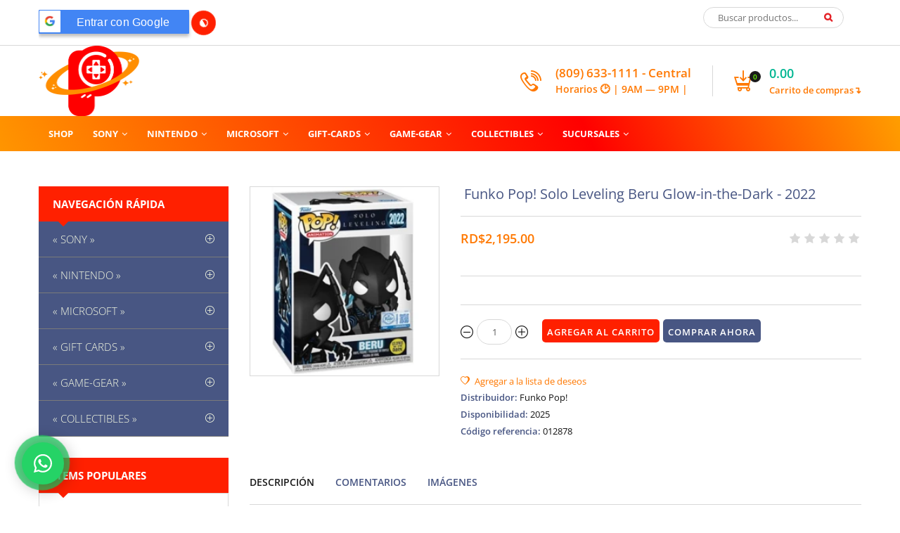

--- FILE ---
content_type: text/html; charset=UTF-8
request_url: https://www.powergamesenlinea.com/shop/1989/desc/solo-leveling-beru-2022
body_size: 14451
content:
<!DOCTYPE html>
<html lang="es-DO">
 
 <head> 
 <meta charset="utf-8">
 <meta name="theme-color" content="#FF3700"/> 
 <meta name="viewport" content="width=device-width, initial-scale=1, maximum-scale=1">
 
 <title>&#8205; Funko Pop! Solo Leveling Beru Glow-in-the-Dark - 2022 -  - Power Games: consolas, accesorios, videojuegos.</title>
 <link rel="preload" as="style" href="//cdn.jsdelivr.net/gh/sircam-html/ipfs.pg@main/static-data/main_css.min.css" />
 
 <link rel="preload" as="style" href="//cdn.jsdelivr.net/gh/sircam-html/ipfs.pg@main/static-data/pe-media-swap-icons.min.css" />
 <link type="text/css" rel="stylesheet" href="//cdn.jsdelivr.net/gh/sircam-html/ipfs.pg@main/static-data/main_css.min.css" /> 
 <link rel='stylesheet' href="//cdn.jsdelivr.net/gh/sircam-html/ipfs.pg@main/static-data/fonts-googleapis.swap.min.css">
 <link rel="stylesheet" href="//cdn.jsdelivr.net/gh/sircam-html/ipfs.pg@main/static-data/pe-media-swap-icons.min.css"> 
 <link rel="stylesheet" href="//cdn.jsdelivr.net/gh/sircam-html/ipfs.pg@main/static-data/font-awesome.swap.min.css">
 <link rel="stylesheet" href="//cdn.jsdelivr.net/gh/sircam-html/ipfs.pg@main/static-data/animated.min.css"> 
 <link rel="stylesheet" href="//cdn.jsdelivr.net/gh/sircam-html/ipfs.pg@main/static-data/owl.carousel.css"> 
 <link rel="stylesheet" href="//cdn.jsdelivr.net/gh/sircam-html/ipfs.pg@main/static-data/helper.min.css">
 <script>
 var _ucoz_uriId = '1989',
 _ucoz_pageId = 'entry',
 _ucoz_moduleId = 'shop',
 _ucoz_date = '24 de Enero 2026';
 </script>
 
	<link rel="stylesheet" href="/.s/src/base.min.css?v=220408" />
	<link rel="stylesheet" href="/.s/src/layer7.min.css?v=220408" />

	<script src="/.s/src/jquery-3.6.0.min.js"></script>
	
	<script src="/.s/src/uwnd.min.js?v=220408"></script>
	<script src="//s758.ucoz.net/cgi/uutils.fcg?a=uSD&ca=2&ug=999&isp=1&r=0.457780292587628"></script>
	<link rel="stylesheet" href="/.s/src/fancybox5/dist/css/fancybox5.min.css" />
	<link rel="stylesheet" href="/.s/src/social.css" />
	<script async type="module" src="/.s/src/fancybox5/dist/js/chunks/uFancy-runtime.min.js"></script>
	<script async type="module" src="/.s/src/fancybox5/dist/js/vendors/fancybox5.min.js"></script>
	<script type="module" src="/.s/src/fancybox5/dist/js/uFancy.min.js"></script>
	<script src="/.s/src/shop_utils.js"></script>
	<script>
/* --- UCOZ-JS-DATA --- */
window.uCoz = {"site":{"host":"powergames.do.am","domain":"powergamesenlinea.com","id":"8powergames"},"sign":{"3238":"Opciones","7287":"Ir a la página con la foto.","5255":"Ayudante","3129":"Acceso prohibido. El período de la sesión expiró.","210178":"Notes","10075":"requerido","3300":"Error","3255":"Guardar"},"country":"US","ver":1,"sh_curr":{"3":{"default":1,"code":"USD","dpos":1,"rate":1,"name":"United States Dollars","disp":"RD$"}},"sh_curr_def":3,"sh_goods":{"1989":{"price":"2195.00","imgs":["/_sh/19/1989m.webp"],"old_price":"0.00"}},"language":"es","mf":"8powergames","layerType":7,"uLightboxType":2,"ssid":"575156133146111210703","shop_price_separator":",","module":"shop","shop_price_f":["%01.2f",""]};
/* --- UCOZ-JS-CODE --- */

		function eRateEntry(select, id, a = 65, mod = 'shop', mark = +select.value, path = '', ajax, soc) {
			if (mod == 'shop') { path = `/${ id }/edit`; ajax = 2; }
			( !!select ? confirm(select.selectedOptions[0].textContent.trim() + '?') : true )
			&& _uPostForm('', { type:'POST', url:'/' + mod + path, data:{ a, id, mark, mod, ajax, ...soc } });
		}

		function updateRateControls(id, newRate) {
			let entryItem = self['entryID' + id] || self['comEnt' + id];
			let rateWrapper = entryItem.querySelector('.u-rate-wrapper');
			if (rateWrapper && newRate) rateWrapper.innerHTML = newRate;
			if (entryItem) entryItem.querySelectorAll('.u-rate-btn').forEach(btn => btn.remove())
		}
 function uSocialLogin(t) {
			var params = {"telegram":{"width":0,"height":0},"google":{"height":600,"width":700},"facebook":{"height":520,"width":950}};
			var ref = escape(location.protocol + '//' + ('www.powergamesenlinea.com' || location.hostname) + location.pathname + ((location.hash ? ( location.search ? location.search + '&' : '?' ) + 'rnd=' + Date.now() + location.hash : ( location.search || '' ))));
			window.open('/'+t+'?ref='+ref,'conwin','width='+params[t].width+',height='+params[t].height+',status=1,resizable=1,left='+parseInt((screen.availWidth/2)-(params[t].width/2))+',top='+parseInt((screen.availHeight/2)-(params[t].height/2)-20)+'screenX='+parseInt((screen.availWidth/2)-(params[t].width/2))+',screenY='+parseInt((screen.availHeight/2)-(params[t].height/2)-20));
			return false;
		}
		function TelegramAuth(user){
			user['a'] = 9; user['m'] = 'telegram';
			_uPostForm('', {type: 'POST', url: '/index/sub', data: user});
		}
checkNumber_header = 'Reprobaciones';
		checkNumber_err = 'Opciones<ul>%err_msg%</ul>requerido';
function loginPopupForm(params = {}) { new _uWnd('LF', ' ', -250, -100, { closeonesc:1, resize:1 }, { url:'/index/40' + (params.urlParams ? '?'+params.urlParams : '') }) }
/* --- UCOZ-JS-END --- */
</script>

	<style>.UhideBlock{display:none; }</style>
	<script type="text/javascript">new Image().src = "//counter.yadro.ru/hit;noads?r"+escape(document.referrer)+(screen&&";s"+screen.width+"*"+screen.height+"*"+(screen.colorDepth||screen.pixelDepth))+";u"+escape(document.URL)+";"+Date.now();</script><link rel="stylesheet" href="/_st/shop.css" /><script src="/.s/src/shop.js"></script><style>
				@font-face {
					font-family: "FontAwesome";
					font-style: normal;
					font-weight: normal;
					src: url("/.s/src/panel-v2/fonts/fontawesome-webfont.eot?#iefix&v=4.3.0") format("embedded-opentype"), url("/.s/src/panel-v2/fonts/fontawesome-webfont.woff2?v=4.3.0") format("woff2"), url("/.s/src/panel-v2/fonts/fontawesome-webfont.woff?v=4.3.0") format("woff"), url("/.s/src/panel-v2/fonts/fontawesome-webfont.ttf?v=4.3.0") format("truetype"), url("/.s/src/panel-v2/fonts/fontawesome-webfont.svg?v=4.3.0#fontawesomeregular") format("svg");
				}
			</style>
</head>
 <body id="body">
 <script src="/js/plugins.js"></script>
 <script src="/js/scripts.js"></script>
 
 <div id="loader"></div>
 <div id="wrapper">
 
 <!--U1AHEADER1Z--><div id="top" data-animated="fadeInUp">
 <link rel="stylesheet" href="/web-css/button-24.css" />
 <link rel="stylesheet" href="/web-css/button-5.css" /> 
 <link rel="stylesheet" href="/web-css/g-sign-in-button-s.css" /> 
 <link rel="preload" as="image" href="//cdn.jsdelivr.net/gh/sircam-html/ipfs.pg@main/brand/pg-logo.webp" fetchpriority="highest" > 
 <div class="cnt oh">
 <div class="top-left oh">
 

 <div class='g-sign-in-button'>
 <div class=content-wrapper>
 <div class='logo-wrapper'>
 <img loading="lazy" alt="g-logo" src="//cdn.jsdelivr.net/gh/sircam-html/ipfs.pg@main/store-front/dwn/g-logo_j7xydt.webp" > 
 </div> 
 <span class='text-container'<a href="<a href="javascript:;" onclick="return uSocialLogin('google');" data-social="google" class="login-with google" title="Entrar con Google" rel="nofollow"><i></i></a>"> 
 <span style="color:white">Entrar con Google</span>
 </span>
 </div> 
 </div>
 
 
 </a>
 
<!-- DarkMode BTN --> 
<script src="/fallback/dark-mode-btn.js"></script> 
<link rel="stylesheet" href="/fallback/dark-mode-btn.css" />
 
<button class="circle-button" id="darkModeButton" onclick="toggleDarkMode()">🌓</button>
<!-- DarkMode BTN --> 
 
 </div>
 <div class="top-right oh">
 <div id="search">
 <form id="search-form" onsubmit="this.sfSbm.disabled=true" method="post" action="/shop/search">
 <input type="text" class="search_keyword" name="query" placeholder="Buscar productos...">
 <input type="submit" class="search_submit" value="&#xf002;" name="sfSbm">
 </form>
 </div>
 
 </div>
 </div>
 </div>
 
 <header id="header" data-animated="fadeInUp">
 <div class="cnt clr">
 <div id="logo" class="oh">
 <a href='https://www.powergamesenlinea.com/'><img loading="lazy" alt="logo" class="center" src="//cdn.jsdelivr.net/gh/sircam-html/ipfs.pg@main/brand/pg-logo.webp" style="width: 145px; height: 100px;" /></a>
 </div> 

 <div class="header-right">
 <div class="hPhone">
 <span class="hPhone-icon pe-mi-ring"></span>
 <div class="hPhone-cnt">
 <b style="font-size:17px; color:#FF7800">(809) 633-1111 - Central</b><br>
 <b style="font-size:14px; color:#FF7800">Horarios 🕑 | 9AM — 9PM |</b>
 </div>
 </div>
 
 <div class="hCart">
 <div id="shop-basket"><div class="hCart-icon">
 <span class="pe-mi-cart-2"></span>
 <i><b style="color:#69FF00">0</b></i>
</div>
<div class="hCart-cnt">
 <div class="hCart-details">
 <span><b style="color:#00B692">0.00</b></span><br>
 <b style="color:#FF7800">Carrito de compras↴</b>
 </div>
 <div class="cart-body">
 
 <b style="color:#FF0C00">Su carrito está vacío</b>
 
 </div>
</div>

<script language="Javascript"><!--
 var lock_buttons = 0;
 
 function clearBasket(){
 if(lock_buttons) return false; else lock_buttons = 1;
 var el = $('#shop-basket');
 if(el.length){ var g=document.createElement("div"); $(g).addClass('myWinGrid').attr("id",'shop-basket-fade').css({"left":"0","top":"0","position":"absolute","border":"#CCCCCC 1px solid","width":$(el).width()+'px',"height":$(el).height()+'px',"z-index":5}).hide().bind('mousedown',function(e){e.stopPropagation();e.preventDefault();_uWnd.globalmousedown();}).html('<div class="myWinLoad" style="margin:5px;"></div>'); $(el).append(g); $(g).show(); }
 _uPostForm('',{type:'POST',url:'/shop/basket',data:{'mode':'clear'}});
 ga_event('basket_clear');
 return false;
 }
 
 function removeBasket(id){
 if(lock_buttons) return false; else lock_buttons = 1;
 $('#basket-item-'+id+' .sb-func').removeClass('remove').addClass('myWinLoadS').attr('title','');
 _uPostForm('',{type:'POST',url:'/shop/basket',data:{'mode':'del', 'id':id}});
 return false;
 }
 
 function add2Basket(id,pref){
 if(lock_buttons) return false; else lock_buttons = 1;
 var opt = new Array();
 var err_msg = '';
 $('#b'+pref+'-'+id+'-basket').attr('disabled','disabled');
 $('#'+pref+'-'+id+'-basket').removeClass('done').removeClass('err').removeClass('add').addClass('wait').attr('title','');
 $('#'+pref+'-'+id+'-options-selectors').find('input:checked, select').each(function(){
 opt.push(this.id.split('-')[3]+(this.value !== '' ? '-'+this.value :''));
 
 if(this.value !== ''){
 opt.push(this.id.split('-')[3]+(this.value !== '' ? '-'+this.value :''));
 }else{
 err_msg += '<li>'+$(this).parent().parent().find('span.opt').html().replace(':', '')+'</li>';
 }
 });
 
 if(err_msg == ''){
 _uPostForm('',{type:'POST',url:'/shop/basket',data:{'mode':'add', 'id':id, 'pref':pref, 'opt':opt.join(':'), 'cnt':$('#q'+pref+'-'+id+'-basket').attr('value')}});
 ga_event('basket_add');
 }else{
 lock_buttons = 0;
 shop_alert('<div class="MyWinError">Опции<ul>'+err_msg+'</ul>обязательны для выбора</div>','Замечания','warning',350,100,{tm:8000,align:'left',icon:'http://s19.ucoz.net/img/icon/warning.png', 'onclose': function(){ $('#b'+pref+'-'+id+'-basket').removeAttr('disabled'); $('#'+pref+'-'+id+'-basket').removeClass('wait').addClass('add'); }});
 }
 return false;
 }
 
 function buyNow(id,pref){
 if(lock_buttons) return false; else lock_buttons = 1;
 var opt = new Array();
 var err_msg = '';
 $('#b'+pref+'-'+id+'-buynow').attr('disabled','disabled');
 $('#'+pref+'-'+id+'-buynow').removeClass('done').removeClass('err').removeClass('now').addClass('wait').attr('title','');
 $('#'+pref+'-'+id+'-options-selectors').find('input:checked, select').each(function(){
 if(this.value !== ''){
 opt.push(this.id.split('-')[3]+'-'+this.value);
 }else{
 err_msg += '<li>'+$(this).parent().parent().find('span.opt').html().replace(':', '')+'</li>';
 }
 });
 if(err_msg == ''){
 _uPostForm('',{type:'POST',url:'/shop/basket',data:{'mode':'add', 'id':id, 'pref':pref, 'opt':opt.join(':'), 'cnt':$('#q'+pref+'-'+id+'-basket').attr('value'), 'now':1}});
 ga_event('basket_buynow');
 }else{
 lock_buttons = 0;
 shop_alert('<div class="MyWinError">Опции<ul>'+err_msg+'</ul>обязательны для выбора</div>','Замечания','warning',350,100,{tm:8000,align:'left',icon:'http://s19.ucoz.net/img/icon/warning.png', 'onclose': function(){ $('#b'+pref+'-'+id+'-buynow').removeAttr('disabled'); $('#'+pref+'-'+id+'-buynow').removeClass('wait').addClass('add'); }});
 }
 
 return false;
 }
 //--></script></div>
 </div>
 
 </div>
 </div>
 </header>

<!--/U1AHEADER1Z-->
 
 <nav id="nav" data-animated="fadeInUp">
 <div class="cnt">
 <!-- <sblock_nmenu> -->
 <!-- <bc> --><div id="uNMenuDiv1" class="uMenuV"><ul class="uMenuRoot">
<li><a  href="https://www.powergamesenlinea.com/" ><span>Shop</span></a></li>
<li class="uWithSubmenu"><a  href="/shop/sony" ><span>Sony</span></a><ul>
<li><a  href="/shop/sony/consolas" ><span>Consolas &#124; PlayStation™</span></a></li>
<li><a  href="/shop/sony/accesorios/accesorios-ps5" ><span>Accesorios PS5</span></a></li>
<li><a  href="/shop/sony/accesorios/accesorios-ps4" ><span>Accesorios PS4</span></a></li>
<li><a  href="/shop/sony/juegos/juegos-de-ps5" ><span>Juegos PS5</span></a></li>
<li><a  href="/shop/sony/juegos/juegos-ps4" ><span>Juegos PS4</span></a></li></ul></li>
<li class="uWithSubmenu"><a  href="/shop/nintendo" ><span>Nintendo</span></a><ul>
<li><a  href="https://www.powergamesenlinea.com/shop/nintendo/consolas-1/nintendo-switch-2" ><span>Nintendo Switch™ 2</span></a></li>
<li><a  href="/shop/nintendo/peluches" ><span>Peluches (Plush)</span></a></li>
<li><a  href="/shop/nintendo/consolas-1" ><span>Todas las consolas</span></a></li>
<li><a  href="/shop/nintendo/consolas-1/nintendo-switch-2/accesorios-switch-2" ><span>Accesorios Switch 2</span></a></li>
<li><a  href="/shop/nintendo/accesorios-1" ><span>Accesorios Switch</span></a></li>
<li><a  href="/shop/nintendo/consolas-1/nintendo-switch-2/juegos-nintendo-switch-2" ><span>Juegos Switch 2</span></a></li>
<li><a  href="/shop/nintendo/juegos" ><span>Juegos Switch</span></a></li>
<li><a  href="/shop/nintendo/amiibo" ><span>Amiibo</span></a></li></ul></li>
<li class="uWithSubmenu"><a  href="/shop/microsoft" ><span>Microsoft</span></a><ul>
<li><a  href="/shop/microsoft/accesorios-3" ><span>Accesorios</span></a></li>
<li><a  href="/shop/microsoft/consolas" ><span>Consolas</span></a></li>
<li><a  href="/shop/microsoft/juegos" ><span>Juegos</span></a></li></ul></li>
<li class="uWithSubmenu"><a  href="/shop/gift-cards" ><span>GIFT-CARDS</span></a><ul>
<li><a  href="/shop/gift-cards/playstation-gift-cards" ><span>PlayStation Network</span></a></li>
<li><a  href="/shop/gift-cards/xbox-live-service" ><span>Xbox Live Service</span></a></li>
<li><a class=" uMenuItemA" href="/shop/gift-cards/nintendo-e-shop" ><span>Nintendo e-Shop</span></a></li>
<li><a  href="/shop/gift-cards/roblox" ><span>Roblox</span></a></li>
<li><a  href="/shop/gift-cards/apple" ><span>Apple</span></a></li></ul></li>
<li class="uWithSubmenu"><a  href="/shop/gaming-gear" ><span>GAME-GEAR</span></a><ul>
<li><a  href="/shop/gaming-gear/laptops-gamer" ><span>Laptops Gamer</span></a></li>
<li><a  href="/shop/gaming-gear/meta" ><span>Meta Quest</span></a></li>
<li><a  href="/shop/gaming-gear/steel-series" ><span>Steel-Series</span></a></li>
<li><a  href="/shop/gaming-gear/sennheiser-audio" ><span>Sennheiser</span></a></li>
<li><a  href="/shop/gaming-gear/redragon" ><span>Redragon</span></a></li>
<li><a  href="/shop/gaming-gear/razer" ><span>Razer</span></a></li>
<li><a  href="https://www.powergamesenlinea.com/shop/gaming-gear/jbl" ><span>JBL</span></a></li></ul></li>
<li class="uWithSubmenu"><a  href="/shop/collectibles" ><span>Collectibles</span></a><ul>
<li><a  href="/shop/collectibles/cartas-pokemon" ><span>Cartas Pokémon</span></a></li>
<li><a  href="/shop/collectibles/bwfc" ><span>Anime Figures</span></a></li>
<li><a  href="/shop/collectibles/funko" ><span>Funko Pop!</span></a></li>
<li><a  href="/shop/collectibles/lamparas" ><span>Lámparas</span></a></li>
<li><a  href="/shop/collectibles/cool-stuff" ><span>Cool Stuff</span></a></li>
<li><a  href="/shop/collectibles/lego" ><span>Lego</span></a></li>
<li><a  href="/shop/collectibles/tazas" ><span>Tazas</span></a></li></ul></li>
<li class="uWithSubmenu"><a  href="/index/0-19" ><span>Sucursales</span></a><ul>
<li><a  href="/index/0-21" ><span>Ventas al por mayor</span></a></li></ul></li></ul></div><!-- </bc> -->
 <!-- </sblock_nmenu> -->
 <span class="menu-icon"><i class="fa fa-bars"></i>Menu</span>
 </div>
 </nav>
 
 <div id="middle">
 <div class="cnt clr">
 
 <!-- <middle> -->
 <div id="content">
 <!-- <body> -->
 <div class="good-top oh">
 <div class="good-images">
 <script>
//['original_img_url','org_width','org_height','resized_img_url','res_width','res_height','img_alt','img_title']
var allEntImgs1989=[["/_sh/19/1989.webp",0,0,"/_sh/19/1989m.webp",240,240,null,null,null,null,null]]</script>
 <script type="text/javascript">
 function _bldCont(indx){
 var bck=indx-1;var nxt=indx+1;
 if (bck<0){bck = allEntImgs1989.length-1;}
 if (nxt>=allEntImgs1989.length){nxt=0;}
 var imgs='';
 if (allEntImgs1989.length>1){
 for (var i=0;i<allEntImgs1989.length;i++){var img=i+1;
 if(allEntImgs1989[i][0].length<1){continue;}
 if (i==indx){imgs += '<b class="pgSwchA">'+img+'</b> ';}
 else {imgs += '<a class="pgSwch" href="javascript://" rel="nofollow" onclick="_bldCont('+i+');return false;">'+img+'</a> ';}
 }
 imgs = '<div align="center" style="padding:8px 0 5px 0;white-space:nowrap;overflow:auto;overflow-x:auto;overflow-y:hidden;"><a class="pgSwch" href="javascript://" rel="nofollow" onclick="_bldCont('+bck+');return false;">&laquo; Back</a> '+imgs+'<a class="pgSwch" href="javascript://" rel="nofollow" onclick="_bldCont('+nxt+');return false;">Next &raquo;</a> </div> ';}
 var hght = parseInt(allEntImgs1989[indx][2]); if ($.browser.msie) { hght += 28; };
 _picsCont = '<div id="_prCont" style="position:relative;"><img alt="" border="0" src="' + allEntImgs1989[indx][0] + '"/>'+imgs+'</div>';
 new _uWnd('wnd_prv', "Imágenes", 10, 10, { waitimages:300000, autosizewidth:1, hideonresize:1, autosize:1, fadetype:1, closeonesc:1, align:'center', min:0, max:0, resize:1 }, _picsCont);
 }
 </script>
 
 <span class="item-new" data-date="24 de Julio 2024">Nuevo</span>
 
 
 <img alt="" src="/_sh/19/1989m.webp" class="big gphoto" onclick="_bldCont1(1989, this.getAttribute('idx'));" id="ipreview" idx="0" title="Haz clic para ampliar imagen">
 
 <div class="oh">
 
 
 
 
 
 
 
 
  
 </div>
 </div>
 <div class="good-info">
 <h1 class="good-title">&#8205; Funko Pop! Solo Leveling Beru Glow-in-the-Dark - 2022</h1>
 <div class="oh">
 <div class="good-price"><b><span class="id-good-1989-price">RD$2,195.00</span></b> <s></s></div>
 <div class="good-rate">
 
		<style type="text/css">
			.u-star-rating-21 { list-style:none; margin:0px; padding:0px; width:105px; height:21px; position:relative; background: url('/img/rate2.png') top left repeat-x }
			.u-star-rating-21 li{ padding:0px; margin:0px; float:left }
			.u-star-rating-21 li a { display:block;width:21px;height: 21px;line-height:21px;text-decoration:none;text-indent:-9000px;z-index:20;position:absolute;padding: 0px;overflow:hidden }
			.u-star-rating-21 li a:hover { background: url('/img/rate2.png') left center;z-index:2;left:0px;border:none }
			.u-star-rating-21 a.u-one-star { left:0px }
			.u-star-rating-21 a.u-one-star:hover { width:21px }
			.u-star-rating-21 a.u-two-stars { left:21px }
			.u-star-rating-21 a.u-two-stars:hover { width:42px }
			.u-star-rating-21 a.u-three-stars { left:42px }
			.u-star-rating-21 a.u-three-stars:hover { width:63px }
			.u-star-rating-21 a.u-four-stars { left:63px }
			.u-star-rating-21 a.u-four-stars:hover { width:84px }
			.u-star-rating-21 a.u-five-stars { left:84px }
			.u-star-rating-21 a.u-five-stars:hover { width:105px }
			.u-star-rating-21 li.u-current-rating { top:0 !important; left:0 !important;margin:0 !important;padding:0 !important;outline:none;background: url('/img/rate2.png') left bottom;position: absolute;height:21px !important;line-height:21px !important;display:block;text-indent:-9000px;z-index:1 }
		</style><script>
			var usrarids = {};
			function ustarrating(id, mark) {
				if (!usrarids[id]) {
					usrarids[id] = 1;
					$(".u-star-li-"+id).hide();
					_uPostForm('', { type:'POST', url:`/shop/${ id }/edit`, data:{ a:65, id, mark, mod:'shop', ajax:'2' } })
				}
			}
		</script><ul id="uStarRating1989" class="uStarRating1989 u-star-rating-21" title="Valoración: 0.0/0">
			<li id="uCurStarRating1989" class="u-current-rating uCurStarRating1989" style="width:0%;"></li><li class="u-star-li-1989"><a href="javascript:;" onclick="ustarrating('1989', 1)" class="u-one-star">1</a></li>
				<li class="u-star-li-1989"><a href="javascript:;" onclick="ustarrating('1989', 2)" class="u-two-stars">2</a></li>
				<li class="u-star-li-1989"><a href="javascript:;" onclick="ustarrating('1989', 3)" class="u-three-stars">3</a></li>
				<li class="u-star-li-1989"><a href="javascript:;" onclick="ustarrating('1989', 4)" class="u-four-stars">4</a></li>
				<li class="u-star-li-1989"><a href="javascript:;" onclick="ustarrating('1989', 5)" class="u-five-stars">5</a></li></ul>
 </div>
 </div>
 <div class="good-brief">
 
 </div>
 <div class="good-options">
 
 </div>
 <div class="good-buttons">
 <div class="to-basket oh"> 
 <input type="text" id="qid-1989-basket" value="1" size="3" onfocus="this.select()" oninput="return checkNumber(this, event, '1');"><input type="button" id="bid-1989-basket" onclick="add2Basket('1989','id');" value="Agregar al carrito">
 <input id="buy-now" type="button" onclick="buyNow('1989','id');" value="Comprar ahora">
 </div>
 </div>
 <div class="good-more">
 <div id="id-1989-wish" class="wish wadd" onclick="wishlist(this);" title="Añadir a la Lista de Deseos"></div>
 <ul class="shop-options" id="id-1989-options">
 <li><span class="opt"><!--<s4379>-->Distribuidor<!--</s>-->:</span> <span class="val">Funko Pop!</span></li>
 <li><span class="opt"><!--<s4377>-->Disponibilidad<!--</s>-->:</span> <span class="val stock">2025</span></li>
 

 <li><span class="opt"><!--<s4749>-->Código referencia:<!--</s>--></span> <span class="val art">012878</span></li> 
 
 
 
 </ul>
 </div>
 </div>
 </div> 
 
 <div class="good-tabs">
 <div>
 <span>Descripción</span>
 <span>Comentarios</span>
 <span>Imágenes</span>
 </div>
 <ul>
 <li>
 <!--<s4782>-->Descripción del producto<!--</s>-->
 </li>
 <li>
 
 
 <table border="0" cellpadding="0" cellspacing="0" width="100%">
 <tr><td width="60%" height="25"><!--<s5183>-->Comentarios realizados<!--</s>-->: <b>0</b></td><td align="right" height="25"></td></tr>
 <tr><td colspan="2"><script>
				function spages(p, link) {
					document.location.href = '/shop/1989/comm/solo-leveling-beru-2022'+(parseInt(p)>1 ? ';'+p : '');
				}
			</script>
			<div id="comments"></div>
			<div id="newEntryT"></div>
			<div id="allEntries"></div>
			<div id="newEntryB"></div><script>
			
		Object.assign(uCoz.spam ??= {}, {
			config : {
				scopeID  : 0,
				idPrefix : 'comEnt',
			},
			sign : {
				spam            : 'Spam',
				notSpam         : 'No spam',
				hidden          : 'El mensaje de spam está ocultado',
				shown           : 'El mensaje de spam está mostrando',
				show            : 'Mostrar',
				hide            : 'Ocultar',
				admSpam         : 'Разрешить жалобы',
				admSpamTitle    : 'Разрешить пользователям сайта помечать это сообщение как спам',
				admNotSpam      : 'Это не спам',
				admNotSpamTitle : 'Пометить как не-спам, запретить пользователям жаловаться на это сообщение',
			},
		})
		
		uCoz.spam.moderPanelNotSpamClick = function(elem) {
			var waitImg = $('<img align="absmiddle" src="/.s/img/fr/EmnAjax.gif">');
			var elem = $(elem);
			elem.find('img').hide();
			elem.append(waitImg);
			var messageID = elem.attr('data-message-id');
			var notSpam   = elem.attr('data-not-spam') ? 0 : 1; // invert - 'data-not-spam' should contain CURRENT 'notspam' status!

			$.post('/index/', {
				a          : 101,
				scope_id   : uCoz.spam.config.scopeID,
				message_id : messageID,
				not_spam   : notSpam
			}).then(function(response) {
				waitImg.remove();
				elem.find('img').show();
				if (response.error) {
					alert(response.error);
					return;
				}
				if (response.status == 'admin_message_not_spam') {
					elem.attr('data-not-spam', true).find('img').attr('src', '/.s/img/spamfilter/notspam-active.gif');
					$('#del-as-spam-' + messageID).hide();
				} else {
					elem.removeAttr('data-not-spam').find('img').attr('src', '/.s/img/spamfilter/notspam.gif');
					$('#del-as-spam-' + messageID).show();
				}
				//console.log(response);
			});

			return false;
		};

		uCoz.spam.report = function(scopeID, messageID, notSpam, callback, context) {
			return $.post('/index/', {
				a: 101,
				scope_id   : scopeID,
				message_id : messageID,
				not_spam   : notSpam
			}).then(function(response) {
				if (callback) {
					callback.call(context || window, response, context);
				} else {
					window.console && console.log && console.log('uCoz.spam.report: message #' + messageID, response);
				}
			});
		};

		uCoz.spam.reportDOM = function(event) {
			if (event.preventDefault ) event.preventDefault();
			var elem      = $(this);
			if (elem.hasClass('spam-report-working') ) return false;
			var scopeID   = uCoz.spam.config.scopeID;
			var messageID = elem.attr('data-message-id');
			var notSpam   = elem.attr('data-not-spam');
			var target    = elem.parents('.report-spam-target').eq(0);
			var height    = target.outerHeight(true);
			var margin    = target.css('margin-left');
			elem.html('<img src="/.s/img/wd/1/ajaxs.gif">').addClass('report-spam-working');

			uCoz.spam.report(scopeID, messageID, notSpam, function(response, context) {
				context.elem.text('').removeClass('report-spam-working');
				window.console && console.log && console.log(response); // DEBUG
				response.warning && window.console && console.warn && console.warn( 'uCoz.spam.report: warning: ' + response.warning, response );
				if (response.warning && !response.status) {
					// non-critical warnings, may occur if user reloads cached page:
					if (response.warning == 'already_reported' ) response.status = 'message_spam';
					if (response.warning == 'not_reported'     ) response.status = 'message_not_spam';
				}
				if (response.error) {
					context.target.html('<div style="height: ' + context.height + 'px; line-height: ' + context.height + 'px; color: red; font-weight: bold; text-align: center;">' + response.error + '</div>');
				} else if (response.status) {
					if (response.status == 'message_spam') {
						context.elem.text(uCoz.spam.sign.notSpam).attr('data-not-spam', '1');
						var toggle = $('#report-spam-toggle-wrapper-' + response.message_id);
						if (toggle.length) {
							toggle.find('.report-spam-toggle-text').text(uCoz.spam.sign.hidden);
							toggle.find('.report-spam-toggle-button').text(uCoz.spam.sign.show);
						} else {
							toggle = $('<div id="report-spam-toggle-wrapper-' + response.message_id + '" class="report-spam-toggle-wrapper" style="' + (context.margin ? 'margin-left: ' + context.margin : '') + '"><span class="report-spam-toggle-text">' + uCoz.spam.sign.hidden + '</span> <a class="report-spam-toggle-button" data-target="#' + uCoz.spam.config.idPrefix + response.message_id + '" href="javascript:;">' + uCoz.spam.sign.show + '</a></div>').hide().insertBefore(context.target);
							uCoz.spam.handleDOM(toggle);
						}
						context.target.addClass('report-spam-hidden').fadeOut('fast', function() {
							toggle.fadeIn('fast');
						});
					} else if (response.status == 'message_not_spam') {
						context.elem.text(uCoz.spam.sign.spam).attr('data-not-spam', '0');
						$('#report-spam-toggle-wrapper-' + response.message_id).fadeOut('fast');
						$('#' + uCoz.spam.config.idPrefix + response.message_id).removeClass('report-spam-hidden').show();
					} else if (response.status == 'admin_message_not_spam') {
						elem.text(uCoz.spam.sign.admSpam).attr('title', uCoz.spam.sign.admSpamTitle).attr('data-not-spam', '0');
					} else if (response.status == 'admin_message_spam') {
						elem.text(uCoz.spam.sign.admNotSpam).attr('title', uCoz.spam.sign.admNotSpamTitle).attr('data-not-spam', '1');
					} else {
						alert('uCoz.spam.report: unknown status: ' + response.status);
					}
				} else {
					context.target.remove(); // no status returned by the server - remove message (from DOM).
				}
			}, { elem: elem, target: target, height: height, margin: margin });

			return false;
		};

		uCoz.spam.handleDOM = function(within) {
			within = $(within || 'body');
			within.find('.report-spam-wrap').each(function() {
				var elem = $(this);
				elem.parent().prepend(elem);
			});
			within.find('.report-spam-toggle-button').not('.report-spam-handled').click(function(event) {
				if (event.preventDefault ) event.preventDefault();
				var elem    = $(this);
				var wrapper = elem.parents('.report-spam-toggle-wrapper');
				var text    = wrapper.find('.report-spam-toggle-text');
				var target  = elem.attr('data-target');
				target      = $(target);
				target.slideToggle('fast', function() {
					if (target.is(':visible')) {
						wrapper.addClass('report-spam-toggle-shown');
						text.text(uCoz.spam.sign.shown);
						elem.text(uCoz.spam.sign.hide);
					} else {
						wrapper.removeClass('report-spam-toggle-shown');
						text.text(uCoz.spam.sign.hidden);
						elem.text(uCoz.spam.sign.show);
					}
				});
				return false;
			}).addClass('report-spam-handled');
			within.find('.report-spam-remove').not('.report-spam-handled').click(function(event) {
				if (event.preventDefault ) event.preventDefault();
				var messageID = $(this).attr('data-message-id');
				del_item(messageID, 1);
				return false;
			}).addClass('report-spam-handled');
			within.find('.report-spam-btn').not('.report-spam-handled').click(uCoz.spam.reportDOM).addClass('report-spam-handled');
			window.console && console.log && console.log('uCoz.spam.handleDOM: done.');
			try { if (uCoz.manageCommentControls) { uCoz.manageCommentControls() } } catch(e) { window.console && console.log && console.log('manageCommentControls: fail.'); }

			return this;
		};
	
			uCoz.spam.handleDOM();
		</script></td></tr>
 <tr><td colspan="2" align="center"></td></tr>
 <tr><td colspan="2" height="10"></td></tr>
 </table>
 
 
 
 <div align="center" class="commReg"><!--<s5237>-->Agregar comentario<!--</s>--><br />[ <a href="/register"><!--<s3089>-->Registrarse<!--</s>--></a> | <a href="javascript:;" rel="nofollow" onclick="loginPopupForm(); return false;"><!--<s3087>-->Accesar<!--</s>--></a> ]</div>
 
 
 </li>
 <li>
 <div class="shop-imgs with-clear">
 <img alt="" src="/_sh/19/1989m.webp" class="gphoto" onclick="_bldCont1(1989, this.getAttribute('idx'));" idx="0" title="">
 
 
 
 
 
 
 
 
 
 </div>
 </li>
 </ul>
 </div>
 
 
 
 
 
 <!-- </body> -->
 </div>
 
 <aside id="sidebar">
 
 <!--U1CATBLOCK1Z-->

<div class="block">
 <div class="b-title">Navegación rápida</div>
 <ul class="cat-tree" style="padding-left:0!important; display:block;"><li id="cid-1">
							<input type="hidden" id="cid-p-1" value="1">
							<u class="plus" onclick="shopCatExpand(this,'8powergamesuShopC');"></u>
							<a id="lid-1" class="catref" href="/shop/sony" ondblclick="return shopCatExpand($(this).prev(),'8powergamesuShopC')">« SONY »</a>&nbsp;<b>(222)</b>
							<ul class="cat-tree"><li id="cid-25">
							<input type="hidden" id="cid-p-25" value="1">
							<u class="plus" onclick="shopCatExpand(this,'8powergamesuShopC');"></u>
							<a id="lid-25" class="catref" href="/shop/sony/accesorios" ondblclick="return shopCatExpand($(this).prev(),'8powergamesuShopC')">«Accesorios»</a>&nbsp;<b>(44)</b>
							<ul class="cat-tree"><li id="cid-61">
							<input type="hidden" id="cid-p-61" value="1">
							<u class="plus" onclick="shopCatExpand(this,'8powergamesuShopC');"></u>
							<a id="lid-61" class="catref" href="/shop/sony/accesorios/accesorios-ps4" ondblclick="return shopCatExpand($(this).prev(),'8powergamesuShopC')">Accesorios PS4</a>&nbsp;<b>(4)</b>
							<ul class="cat-tree"><li id="cid-80">
						<i></i>
						<a id="lid-80" class="catref" href="/shop/sony/accesorios/accesorios-ps4/controles-ps4">Controles PlayStation 4</a>&nbsp;<b>(1)</b>
					</li></ul></li><li id="cid-161">
							<input type="hidden" id="cid-p-161" value="1">
							<u class="plus" onclick="shopCatExpand(this,'8powergamesuShopC');"></u>
							<a id="lid-161" class="catref" href="/shop/sony/accesorios/accesorios-ps5" ondblclick="return shopCatExpand($(this).prev(),'8powergamesuShopC')">Accesorios PlayStation 5</a>&nbsp;<b>(34)</b>
							<ul class="cat-tree"><li id="cid-160">
						<i></i>
						<a id="lid-160" class="catref" href="/shop/sony/accesorios/accesorios-ps5/controles-ps5">Controles PlayStation 5</a>&nbsp;<b>(6)</b>
					</li></ul></li></ul></li><li id="cid-31">
							<input type="hidden" id="cid-p-31" value="1">
							<u class="plus" onclick="shopCatExpand(this,'8powergamesuShopC');"></u>
							<a id="lid-31" class="catref" href="/shop/sony/consolas" ondblclick="return shopCatExpand($(this).prev(),'8powergamesuShopC')">« Consolas »</a>&nbsp;<b>(9)</b>
							<ul class="cat-tree"><li id="cid-148">
						<i></i>
						<a id="lid-148" class="catref" href="/shop/sony/consolas/playstation-5">PlayStation 5</a>&nbsp;<b>(9)</b>
					</li></ul></li><li id="cid-33">
							<input type="hidden" id="cid-p-33" value="1">
							<u class="plus" onclick="shopCatExpand(this,'8powergamesuShopC');"></u>
							<a id="lid-33" class="catref" href="/shop/sony/juegos" ondblclick="return shopCatExpand($(this).prev(),'8powergamesuShopC')">«Juegos»</a>&nbsp;<b>(169)</b>
							<ul class="cat-tree"><li id="cid-45">
						<i></i>
						<a id="lid-45" class="catref" href="/shop/sony/juegos/juegos-ps4">Juegos de PS4</a>&nbsp;<b>(58)</b>
					</li><li id="cid-154">
						<i></i>
						<a id="lid-154" class="catref" href="/shop/sony/juegos/juegos-de-ps5">Juegos de PS5</a>&nbsp;<b>(111)</b>
					</li></ul></li></ul></li><li id="cid-3">
							<input type="hidden" id="cid-p-3" value="1">
							<u class="plus" onclick="shopCatExpand(this,'8powergamesuShopC');"></u>
							<a id="lid-3" class="catref" href="/shop/nintendo" ondblclick="return shopCatExpand($(this).prev(),'8powergamesuShopC')">« NINTENDO »</a>&nbsp;<b>(247)</b>
							<ul class="cat-tree"><li id="cid-251">
						<i></i>
						<a id="lid-251" class="catref" href="/shop/nintendo/peluches">« Peluches »</a>&nbsp;<b>(35)</b>
					</li><li id="cid-26">
						<i></i>
						<a id="lid-26" class="catref" href="/shop/nintendo/accesorios-1">«Accesorios»</a>&nbsp;<b>(7)</b>
					</li><li id="cid-32">
							<input type="hidden" id="cid-p-32" value="1">
							<u class="plus" onclick="shopCatExpand(this,'8powergamesuShopC');"></u>
							<a id="lid-32" class="catref" href="/shop/nintendo/consolas-1" ondblclick="return shopCatExpand($(this).prev(),'8powergamesuShopC')">« Consolas »</a>&nbsp;<b>(36)</b>
							<ul class="cat-tree"><li id="cid-64">
						<i></i>
						<a id="lid-64" class="catref" href="/shop/nintendo/consolas-1/nintendo-switch">Nintendo Switch</a>&nbsp;<b>(3)</b>
					</li><li id="cid-240">
							<input type="hidden" id="cid-p-240" value="1">
							<u class="plus" onclick="shopCatExpand(this,'8powergamesuShopC');"></u>
							<a id="lid-240" class="catref" href="/shop/nintendo/consolas-1/nintendo-switch-2" ondblclick="return shopCatExpand($(this).prev(),'8powergamesuShopC')">Nintendo Switch 2</a>&nbsp;<b>(33)</b>
							<ul class="cat-tree"><li id="cid-241">
						<i></i>
						<a id="lid-241" class="catref" href="/shop/nintendo/consolas-1/nintendo-switch-2/juegos-nintendo-switch-2">Juegos Nintendo Switch 2</a>&nbsp;<b>(13)</b>
					</li><li id="cid-242">
						<i></i>
						<a id="lid-242" class="catref" href="/shop/nintendo/consolas-1/nintendo-switch-2/accesorios-switch-2">Accesorios Switch 2</a>&nbsp;<b>(12)</b>
					</li></ul></li><li id="cid-143">
						<i></i>
						<a id="lid-143" class="catref" href="/shop/nintendo/consolas-1/switch-lite">Nintendo Switch Lite</a>
					</li></ul></li><li id="cid-36">
							<input type="hidden" id="cid-p-36" value="1">
							<u class="plus" onclick="shopCatExpand(this,'8powergamesuShopC');"></u>
							<a id="lid-36" class="catref" href="/shop/nintendo/juegos" ondblclick="return shopCatExpand($(this).prev(),'8powergamesuShopC')">«Juegos»</a>&nbsp;<b>(103)</b>
							<ul class="cat-tree"><li id="cid-65">
						<i></i>
						<a id="lid-65" class="catref" href="/shop/nintendo/juegos/juegos-de-nintendo-switch">Juegos de Nintendo Switch</a>&nbsp;<b>(101)</b>
					</li></ul></li><li id="cid-63">
						<i></i>
						<a id="lid-63" class="catref" href="/shop/nintendo/amiibo">«Amiibo»</a>&nbsp;<b>(23)</b>
					</li><li id="cid-66">
						<i></i>
						<a id="lid-66" class="catref" href="/shop/nintendo/accesorios-nintendo-switch">Accesorios Nintendo Switch</a>&nbsp;<b>(43)</b>
					</li></ul></li><li id="cid-2">
							<input type="hidden" id="cid-p-2" value="1">
							<u class="plus" onclick="shopCatExpand(this,'8powergamesuShopC');"></u>
							<a id="lid-2" class="catref" href="/shop/microsoft" ondblclick="return shopCatExpand($(this).prev(),'8powergamesuShopC')">« MICROSOFT »</a>&nbsp;<b>(28)</b>
							<ul class="cat-tree"><li id="cid-28">
							<input type="hidden" id="cid-p-28" value="1">
							<u class="plus" onclick="shopCatExpand(this,'8powergamesuShopC');"></u>
							<a id="lid-28" class="catref" href="/shop/microsoft/accesorios-3" ondblclick="return shopCatExpand($(this).prev(),'8powergamesuShopC')">«Accesorios»</a>&nbsp;<b>(11)</b>
							<ul class="cat-tree"><li id="cid-58">
						<i></i>
						<a id="lid-58" class="catref" href="/shop/microsoft/accesorios-3/accesorios-xbox-one">Accesorios Xbox One / Series X/S</a>&nbsp;<b>(7)</b>
					</li></ul></li><li id="cid-37">
							<input type="hidden" id="cid-p-37" value="1">
							<u class="plus" onclick="shopCatExpand(this,'8powergamesuShopC');"></u>
							<a id="lid-37" class="catref" href="/shop/microsoft/consolas" ondblclick="return shopCatExpand($(this).prev(),'8powergamesuShopC')">« Consolas »</a>&nbsp;<b>(2)</b>
							<ul class="cat-tree"><li id="cid-146">
						<i></i>
						<a id="lid-146" class="catref" href="/shop/microsoft/consolas/xbox-series">Xbox Series X|S</a>&nbsp;<b>(1)</b>
					</li></ul></li><li id="cid-39">
							<input type="hidden" id="cid-p-39" value="1">
							<u class="plus" onclick="shopCatExpand(this,'8powergamesuShopC');"></u>
							<a id="lid-39" class="catref" href="/shop/microsoft/juegos" ondblclick="return shopCatExpand($(this).prev(),'8powergamesuShopC')">«Juegos»</a>&nbsp;<b>(15)</b>
							<ul class="cat-tree"><li id="cid-57">
						<i></i>
						<a id="lid-57" class="catref" href="/shop/microsoft/juegos/juegos-xbox-one">Juegos Xbox One | Series X,S</a>&nbsp;<b>(14)</b>
					</li></ul></li></ul></li><li id="cid-186">
							<input type="hidden" id="cid-p-186" value="1">
							<u class="plus" onclick="shopCatExpand(this,'8powergamesuShopC');"></u>
							<a id="lid-186" class="catref" href="/shop/gift-cards" ondblclick="return shopCatExpand($(this).prev(),'8powergamesuShopC')">« GIFT CARDS »</a>&nbsp;<b>(22)</b>
							<ul class="cat-tree"><li id="cid-124">
						<i></i>
						<a id="lid-124" class="catref" href="/shop/gift-cards/apple">APPLE</a>&nbsp;<b>(3)</b>
					</li><li id="cid-179">
						<i></i>
						<a id="lid-179" class="catref" href="/shop/gift-cards/roblox">ROBLOX</a>&nbsp;<b>(2)</b>
					</li><li id="cid-180">
						<i></i>
						<a id="lid-180" class="catref" href="/shop/gift-cards/nintendo-e-shop">NINTENDO</a>&nbsp;<b>(5)</b>
					</li><li id="cid-182">
						<i></i>
						<a id="lid-182" class="catref" href="/shop/gift-cards/xbox-live-service">XBOX LIVE</a>&nbsp;<b>(4)</b>
					</li><li id="cid-181">
						<i></i>
						<a id="lid-181" class="catref" href="/shop/gift-cards/playstation-gift-cards">PLAYSTATION</a>&nbsp;<b>(8)</b>
					</li></ul></li><li id="cid-193">
							<input type="hidden" id="cid-p-193" value="1">
							<u class="plus" onclick="shopCatExpand(this,'8powergamesuShopC');"></u>
							<a id="lid-193" class="catref" href="/shop/gaming-gear" ondblclick="return shopCatExpand($(this).prev(),'8powergamesuShopC')">« GAME-GEAR »</a>&nbsp;<b>(59)</b>
							<ul class="cat-tree"><li id="cid-106">
							<input type="hidden" id="cid-p-106" value="1">
							<u class="plus" onclick="shopCatExpand(this,'8powergamesuShopC');"></u>
							<a id="lid-106" class="catref" href="/shop/gaming-gear/sennheiser-audio" ondblclick="return shopCatExpand($(this).prev(),'8powergamesuShopC')">« SENNHEISER AUDIO »</a>&nbsp;<b>(3)</b>
							<ul class="cat-tree"><li id="cid-105">
						<i></i>
						<a id="lid-105" class="catref" href="/shop/gaming-gear/sennheiser-audio/sennheiser-gaming-headset">Sennheiser Gaming Headset</a>&nbsp;<b>(3)</b>
					</li></ul></li><li id="cid-233">
						<i></i>
						<a id="lid-233" class="catref" href="/shop/gaming-gear/laptops-gamer">« LAPTOPS GAMER »</a>
					</li><li id="cid-210">
						<i></i>
						<a id="lid-210" class="catref" href="/shop/gaming-gear/meta">« META QUEST »</a>&nbsp;<b>(2)</b>
					</li><li id="cid-157">
						<i></i>
						<a id="lid-157" class="catref" href="/shop/gaming-gear/steel-series">« STEEL-SERIES »</a>&nbsp;<b>(10)</b>
					</li><li id="cid-215">
						<i></i>
						<a id="lid-215" class="catref" href="/shop/gaming-gear/redragon">« REDRAGON »</a>&nbsp;<b>(5)</b>
					</li><li id="cid-234">
						<i></i>
						<a id="lid-234" class="catref" href="/shop/gaming-gear/razer">« RAZER »</a>&nbsp;<b>(18)</b>
					</li><li id="cid-245">
						<i></i>
						<a id="lid-245" class="catref" href="/shop/gaming-gear/jbl">« JBL »</a>&nbsp;<b>(19)</b>
					</li></ul></li><li id="cid-212">
							<input type="hidden" id="cid-p-212" value="1">
							<u class="plus" onclick="shopCatExpand(this,'8powergamesuShopC');"></u>
							<a id="lid-212" class="catref" href="/shop/collectibles" ondblclick="return shopCatExpand($(this).prev(),'8powergamesuShopC')">« COLLECTIBLES »</a>&nbsp;<b>(364)</b>
							<ul class="cat-tree"><li id="cid-224">
						<i></i>
						<a id="lid-224" class="catref" href="/shop/collectibles/cartas-pokemon">« CARTAS POKEMON »</a>&nbsp;<b>(19)</b>
					</li><li id="cid-98">
						<i></i>
						<a id="lid-98" class="catref" href="/shop/collectibles/funko">« FUNKO POP! »</a>&nbsp;<b>(230)</b>
					</li><li id="cid-235">
						<i></i>
						<a id="lid-235" class="catref" href="/shop/collectibles/cool-stuff">« COOL STUFF »</a>&nbsp;<b>(10)</b>
					</li><li id="cid-238">
						<i></i>
						<a id="lid-238" class="catref" href="/shop/collectibles/lamparas">« LÁMPARAS »</a>&nbsp;<b>(13)</b>
					</li><li id="cid-147">
						<i></i>
						<a id="lid-147" class="catref" href="/shop/collectibles/bwfc">« FIGURES »</a>&nbsp;<b>(57)</b>
					</li><li id="cid-239">
						<i></i>
						<a id="lid-239" class="catref" href="/shop/collectibles/tazas">« TAZAS »</a>&nbsp;<b>(12)</b>
					</li><li id="cid-159">
						<i></i>
						<a id="lid-159" class="catref" href="/shop/collectibles/lego">« LEGO »</a>&nbsp;<b>(21)</b>
					</li></ul></li></ul>
</div>

<!--/U1CATBLOCK1Z-->
 
 <!--U1CLEFTER1Z--><!-- <block5> -->
<div class="block">
 <div class="b-title"><!-- <bt> -->ITEMS Populares<!-- </bt> --></div>
 <div class="b-body">
 <!-- <bc> --><ul class="popular"><li>  <img src="/_sh/21/2189s.webp" alt="">  <div class="popular-right">  <a href="/shop/2189/desc/assassin-s-creed-shadows-ps5">*NO DISPONIBLE* Assassin’s Creed Shadows - PS5</a>  <span class="popular-price"><span class="inf1-good-2189-price">RD$4,395.00</span></span>  </div> </li><li>  <img src="/_sh/21/2163s.webp" alt="">  <div class="popular-right">  <a href="/shop/2163/desc/toy-story-30th-alien-with-claw-1595">&#8205; Funko Pop! Toy Story 30th - Alien with Claw - 1595</a>  <span class="popular-price"><span class="inf1-good-2163-price">RD$1,295.00</span></span>  </div> </li><li>  <img src="/_sh/21/2162s.webp" alt="">  <div class="popular-right">  <a href="/shop/2162/desc/avatar-the-last-airbender-appa-with-amor-1443">Avatar The Last Airbender - Appa with Amor #1443</a>  <span class="popular-price"><span class="inf1-good-2162-price">RD$1,895.00</span></span>  </div> </li><li>  <img src="/_sh/21/2161s.webp" alt="">  <div class="popular-right">  <a href="/shop/2161/desc/attack-on-titan-connie-springer-1991">&#8205; Funko Pop! Attack On Titan Connie Springer - 1991</a>  <span class="popular-price"><span class="inf1-good-2161-price">RD$1,295.00</span></span>  </div> </li><li>  <img src="/_sh/21/2160s.webp" alt="">  <div class="popular-right">  <a href="/shop/2160/desc/movie-avatar-neytiri-1322">Movie Avatar - Neytiri #1322</a>  <span class="popular-price"><span class="inf1-good-2160-price">RD$850.00</span></span>  </div> </li><li>  <img src="/_sh/21/2159s.webp" alt="">  <div class="popular-right">  <a href="/shop/2159/desc/movie-avatar-miles-quaritch-1324">Movie Avatar - Miles Quaritch #1324</a>  <span class="popular-price"><span class="inf1-good-2159-price">RD$750.00</span></span>  </div> </li><li>  <img src="/_sh/21/2158s.webp" alt="">  <div class="popular-right">  <a href="/shop/2158/desc/avatar-the-last-airbender-aang-1806">Avatar The Last Airbender- Aang #1806</a>  <span class="popular-price"><span class="inf1-good-2158-price">RD$2,250.00</span></span>  </div> </li><li>  <img src="/_sh/21/2157s.webp" alt="">  <div class="popular-right">  <a href="/shop/2157/desc/funko-pop-kung-fu-panda-po-1567-chase">&#8205; Funko Pop! Kung Fu Panda - Po 1567 CHASE</a>  <span class="popular-price"><span class="inf1-good-2157-price">RD$1,295.00</span></span>  </div> </li><li>  <img src="/_sh/21/2155s.webp" alt="">  <div class="popular-right">  <a href="/shop/2155/desc/demon-slayer-tengen-uzui-1533">Demon Slayer - Tengen Uzui #1533</a>  <span class="popular-price"><span class="inf1-good-2155-price">RD$1,195.00</span></span>  </div> </li><script> 			if ( typeof(uCoz) != 'object' ) { 				window.uCoz = {"shop_price_f":["%01.2f",""],"shop_price_separator":",","sh_goods":{},"sh_curr_def":3,"ver":1,"mf":"8powergames","sh_curr":{"3":{"default":1,"disp":"RD$","rate":1,"name":"United States Dollars","code":"USD","dpos":1}}};  			} else { 				if ( typeof(uCoz.sh_goods) == 'undefined' ) { 					var shop_js_def = {"sh_curr":{"3":{"default":1,"disp":"RD$","rate":1,"name":"United States Dollars","code":"USD","dpos":1}},"shop_price_separator":",","shop_price_f":["%01.2f",""],"sh_goods":{},"ver":1,"mf":"8powergames","sh_curr_def":3}, i; 					for ( i in shop_js_def ) { 						if ( typeof(uCoz.i) == 'undefined' ) { 							window.uCoz[i] = shop_js_def[i] 						} 					} 				} 			}; 			uCoz.sh_goods[2189] = {price:4395.00,old_price:0.00,imgs:["/_sh/21/2189m.webp"]};uCoz.sh_goods[2163] = {price:1295.00,old_price:0.00,imgs:["/_sh/21/2163m.webp"]};uCoz.sh_goods[2162] = {price:1895.00,old_price:0.00,imgs:["/_sh/21/2162m.webp","/_sh/21/2162m_1.webp"]};uCoz.sh_goods[2161] = {price:1295.00,old_price:0.00,imgs:["/_sh/21/2161m.webp"]};uCoz.sh_goods[2160] = {price:850.00,old_price:0.00,imgs:["/_sh/21/2160m.webp","/_sh/21/2160m_1.webp"]};uCoz.sh_goods[2159] = {price:750.00,old_price:0.00,imgs:["/_sh/21/2159m.webp","/_sh/21/2159m_1.webp"]};uCoz.sh_goods[2158] = {price:2250.00,old_price:0.00,imgs:["/_sh/21/2158m.webp","/_sh/21/2158m_1.webp"]};uCoz.sh_goods[2157] = {price:1295.00,old_price:0.00,imgs:["/_sh/21/2157m.webp"]};uCoz.sh_goods[2155] = {price:1195.00,old_price:0.00,imgs:["/_sh/21/2155m.webp","/_sh/21/2155m_1.webp"]}; 		</script><script src="/.s/src/shop_utils.js"></script></ul><!-- </bc> -->
 </div>
</div>
<!-- </block5> --><!--/U1CLEFTER1Z-->
 
 
 
 </aside>
 <!-- </middle> -->
 </div>
 </div>
 
 <footer id="footer" data-animated="fadeInUp">
 <!--U1BFOOTER1Z--><div class="footer-top">
 <div class="cnt clr">
 <div class="col4">
 <div class="footer-block oh">
 <h1 style="color: #485683;">La empresa y nosotros </h1>
 <p style="color:#485683;font-size:13px;">La idea de Power Games surgió producto de una visión inteligente de que el mundo de los videojuegos iba a tener una gran importancia y crecimiento en nuestro país.</p>
 <p style="color:#485683;font-size:13px;">Así nacemos en 1999 abriendo al público nuestra primera sucursal...<a href="/index/0-2" style="color:#485683;">leer más.</a></p>
 </div>
 </div>
 <div class="col4">
 <div class="footer-block oh">
 <p style="color:#485683;font-size:21px;">Horarios de servicio</p><br> 
 <p style="color:#485683;font-size:13px;"> Estamos disponibles los 7 días de la semana en horarios de 9.00am a 9.00pm, domingo y días feriados de 10.00am a 7.00pm.</p>
 <br>
 <p style="color:#485683;font-size:13px;">Megacentro (de 10.am a 6.pm, domingo y días feriados).</p>
 <br>
 </div>
 </div>
 <div class="col4">
 <div class="footer-block oh">
 <p style="color:#485683;font-size:21px;">Redes sociales</p><br>
 <p style="color:#485683;font-size:13px;">Sigue nuestras redes sociales para que puedas estar al tanto de nuestras ofertas, descuentos, promociones y concursos. 
 <br>
 <br>
 <a href='https://www.instagram.com/powergames_rd/' target="_blank" rel="noopener noreferrer"><img src="//cdn.jsdelivr.net/gh/sircam-html/ipfs.pg@main/store-front/dwn/instagram-logo-btn.webp" alt="instagram" class="right" style="width: 32px; height: 32px;"></a>
 <a href='https://www.facebook.com/PowerGamesEnLinea/' target="_blank" rel="noopener noreferrer"><img src="//cdn.jsdelivr.net/gh/sircam-html/ipfs.pg@main/store-front/dwn/facebook-logo-btn.webp" alt="facebook" class="right" style="width: 32px; height: 32px;"></a>
 <a href='https://wa.me/18092550108' target="_blank" rel="noopener noreferrer"><img src="//cdn.jsdelivr.net/gh/sircam-html/ipfs.pg@main/store-front/dwn/whatsapp-logo-btn.webp" alt="whatsapp" class="right" style="width: 32px; height: 32px;"></a>
 <a href='https://x.com/powergamesrd' target="_blank" rel="noopener noreferrer"><img src="//cdn.jsdelivr.net/gh/sircam-html/ipfs.pg@main/store-front/dwn/x-twitter-logo-btn.webp" alt="twitter" class="right" style="width: 32px; height: 32px;"></a> 
 <a href='https://u.to/nu9UIg' target="_blank" rel="noopener noreferrer"><img src="//cdn.jsdelivr.net/gh/sircam-html/ipfs.pg@main/store-front/dwn/bing-logo-btn.webp" alt="bing places" class="right" style="width: 32px; height: 32px;"></a>
 <a href='https://maps.app.goo.gl/pYJVZvT5M3rKp7PE6' target="_blank" rel="noopener noreferrer"><img src="//cdn.jsdelivr.net/gh/sircam-html/ipfs.pg@main/store-front/dwn/google-logo-btn.webp" alt="google business" class="right" style="width: 32px; height: 32px;"></a>
 <a href='https://u.to/0_9UIg' target="_blank" rel="noopener noreferrer"><img src="//cdn.jsdelivr.net/gh/sircam-html/ipfs.pg@main/store-front/dwn/android-logo.webp" alt="Android Logo" class="right" style="width: 32px; height: 32px;"></a> 
 </div>
 </div>
 <div class="col4">
 <div class="footer-block oh">
 <p style="color:#485683;font-size:21px;">Accesos</p><br> 
 <ul>
 
 

 <li><a href="/shop/price">Lista de precios</a></li> 
 <li><a href="/shop/wishlist">Lista de deseos</a></li>
 <li><a href="/index/0-19">Mapa sucursales</a></li>
 <li><a href="https://e.mail.ru/cgi-bin/login?lang=en_US" target="_blank" rel="noopener noreferrer">@ Mail | from VK</a></li>
 </ul>
 </div>
 </div>
 </div>
 </div>
 <div class="bottom cnt clr">
 <div class="payments oh">
 
 </div>
 <div class="copyrights">
 <!-- <copy> --><b style="font-size:14px; color:#FF770B">&copy; 1999-2026, Power Games</b><!-- </copy> --> 
 <a href='https://teamwork-staff.pages.dev/'><img src="//cdn.jsdelivr.net/gh/sircam-html/ipfs.pg@main/store-front/dwn/teamwork_kzwiod.webp" alt="humans" class="center"></a> 
 </div>
 
<!-- Clarity tracking code for https://www.powergamesenlinea.com/ -->
<script type="text/javascript">
 (function(c,l,a,r,i,t,y){
 c[a]=c[a]||function(){(c[a].q=c[a].q||[]).push(arguments)};
 t=l.createElement(r);t.async=1;t.src="https://www.clarity.ms/tag/"+i;
 y=l.getElementsByTagName(r)[0];y.parentNode.insertBefore(t,y);
 })(window, document, "clarity", "script", "8af8ow48nf");
</script> 
 
<!-- JSON-LD markup generated Structured Data. -->
<script type="application/ld+json"> 
{
 "@context": "https://schema.org",
 "@type": "Store",
 "url": "https://www.powergamesenlinea.com",
 "name": "Power Games",
 "description" : "Video games Store Network", 
 "contactPoint": {
 "@type": "ContactPoint",
 "telephone": "(809) 633-1111",
 "contactType": "Customer service" 
 }
}
</script>

<!-- instant.page --> 
<script src="//instant.page/5.2.0" type="module" integrity="sha384-jnZyxPjiipYXnSU0ygqeac2q7CVYMbh84q0uHVRRxEtvFPiQYbXWUorga2aqZJ0z"></script>

<!-- SmoothScroll.1.4 --> 
<script src="//cdn.jsdelivr.net/gh/sircam-html/ipfs.pg@main/static-data/js/SmoothScroll.Iphone.1.4.min.js"></script> 
 
<!-- WhatsApp Pulse Widget -->
<link rel="stylesheet" href="//cdn.jsdelivr.net/gh/sircam-html/ipfs.pg@main/static-data/js/whatsapp_pulse_min.css" />
<script src="//cdn.jsdelivr.net/gh/sircam-html/ipfs.pg@main/static-data/js/id-hide-link.js"></script>

<div class="wc_whatsapp_app left">
<a href="https://wa.me/18092550108" id='no-link' target="_blank" class="wc_whatsapp" onclick="setEvent('whatsapp','fixed_button')"></a>
</div>
 
<!-- Override Home key default behavior to fix scroll to top without Ctrl -->
<script src="//cdn.jsdelivr.net/gh/sircam-html/ipfs.pg@main/static-data/js/scroll-to-top-fix.js"></script><!--/U1BFOOTER1Z-->
 </footer>
 </div> 
 </body>
 
</html>
<!-- 0.05142 (s758) -->

--- FILE ---
content_type: text/css
request_url: https://www.powergamesenlinea.com/web-css/button-24.css
body_size: 435
content:
/* CSS */
.button-24 {
  background: #FF4742;
  border: 1px solid #FF4742;
  border-radius: 6px;
  box-shadow: rgba(0, 0, 0, 0.1) 1px 2px 4px;
  box-sizing: border-box;
  color: #FFFFFF;
  cursor: pointer;
  display: inline-block;
  font-family: nunito, roboto, proxima-nova, "proxima nova", sans-serif;
  font-size: 16px;
  font-weight: 600;
  line-height: 16px;
  min-height: 40px;
  outline: 0;
  padding: 12px 14px;
  text-align: center;
  text-rendering: geometricprecision;
  text-transform: none;
  user-select: none;
  -webkit-user-select: none;
  touch-action: manipulation;
  vertical-align: middle;
}

.button-24:hover,
.button-24:active {
  background-color: initial;
  background-position: 0 0;
  color: #FF4742;
}

.button-24:active {
  opacity: .5;
}

--- FILE ---
content_type: application/javascript; charset=UTF-8
request_url: https://www.powergamesenlinea.com/fallback/dark-mode-btn.js
body_size: 1129
content:
function applyDarkMode() {
    const now = new Date();
    const hours = now.getHours();
    const userPreference = localStorage.getItem('darkMode');
    
    if (userPreference !== null) {
        // Apply user preference
        if (userPreference === 'enabled') {
            document.body.classList.add('dark-mode');
        } else {
            document.body.classList.remove('dark-mode');
        }
    } else {
        // Apply automatic dark mode based on time
        if (hours >= 20 || hours < 8) {
            document.body.classList.add('dark-mode');
        } else {
            document.body.classList.remove('dark-mode');
        }
    }
}

function toggleDarkMode() {
    if (document.body.classList.contains('dark-mode')) {
        document.body.classList.remove('dark-mode');
        localStorage.setItem('darkMode', 'disabled');
    } else {
        document.body.classList.add('dark-mode');
        localStorage.setItem('darkMode', 'enabled');
    }
}

// Apply dark mode immediately on page load
applyDarkMode();

// Check the time every minute to apply or remove dark mode
setInterval(applyDarkMode, 60000);

--- FILE ---
content_type: application/javascript; charset=utf-8
request_url: https://cdn.jsdelivr.net/gh/sircam-html/ipfs.pg@main/static-data/js/scroll-to-top-fix.js
body_size: -234
content:
function scrollToTopFast(duration = 200) { // duration in ms
    const start = window.scrollY || window.pageYOffset;
    const startTime = performance.now();

    function scroll() {
        const now = performance.now();
        const elapsed = now - startTime;
        const progress = Math.min(elapsed / duration, 1);
        const easeProgress = 1 - Math.pow(1 - progress, 3); // ease out cubic

        window.scrollTo(0, start * (1 - easeProgress));

        if (progress < 1) {
            requestAnimationFrame(scroll);
        }
    }

    requestAnimationFrame(scroll);
}

document.addEventListener('keydown', function(e) {
    const active = document.activeElement;
    const isEditable = active && (
        active.tagName === 'INPUT' ||
        active.tagName === 'TEXTAREA' ||
        active.isContentEditable
    );

    if (e.key === 'Home' && !e.ctrlKey && !isEditable) {
        e.preventDefault();
        scrollToTopFast(200); // scroll to top in 200ms
    }
});
